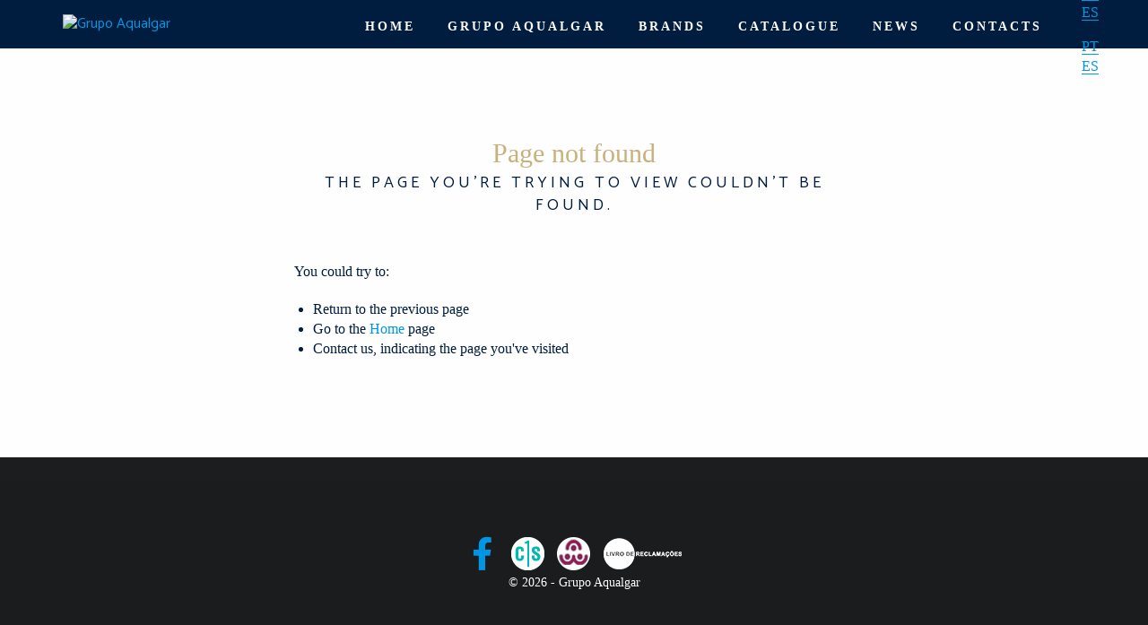

--- FILE ---
content_type: text/html; charset=utf-8
request_url: https://grupoaqualgar.pt/en/news/228/automatic_level_regulator_with_safety_cover.html
body_size: 15695
content:
<!DOCTYPE html>
<html class="" lang="en">
	<head>
		<meta name="viewport" content="width=device-width, initial-scale=1.0" />

<link href="/files/css/font-awesome.css,font-awesome_v4-shims.css,flexslider.css,alerts.css,icons_footer.css,leaflet/leaflet.css,leaflet/leaflet-gesture-handling.min.css,isotope/isotope.css,0004/00-fix-body.css,0004/01-bootstrap.min.css,0004/02-fakeLoader.css,0004/03-owl-carousel.min.css,0004/04-style.css,0004/05-global.css,0004/06-plugin-fix.css,0004/07-1-home.css,0004/07-2-about.css,0004/07-3-team.css,0004/07-4-portfolio.css,0004/07-5-news.css,0004/07-6-contact.css,0004/07-x-footer.css,0004/07-x-header.css,0004/07-x-reviews.css,0004/08-lightbox.css,0004/09-full_page.css,0004/10-fix.css,0004/menu/original.css" rel="stylesheet" type="text/css">
<link href="https://fonts.googleapis.com/css?family=Catamaran:400,500,600,700,800%7CGrand+Hotel" rel="stylesheet">
<link href="/js/lightbox/themes/classic/jquery.lightbox.css" rel="stylesheet" type="text/css">
<link href="/js/validationEngine/validationEngine.jquery.css" rel="stylesheet" type="text/css">
<link href="/css/sizes.css.php?t=1604390986" rel="stylesheet" type="text/css">

<!--[if IE 9]>
	<link href="/files/css/0004/ie9.css" rel="stylesheet">
<![endif]-->
<!--[if lt IE 9]>
	<script src="https://oss.maxcdn.com/html5shiv/3.7.2/html5shiv.min.js"></script>
	<script src="https://oss.maxcdn.com/respond/1.4.2/respond.min.js"></script>
<![endif]-->

<link href="//code.jquery.com/ui/1.11.2/themes/smoothness/jquery-ui.css" rel="stylesheet" type="text/css">


<script type="text/javascript" src="/files/js/0004/before/01-jquery-2.2.4.min.js,0004/before/03-jquery-ui.min.js,0004/before/04-jquery-migrate-1.2.1-custom.js,0004/before/05-jquery.easing.1.3.js,bootstrap.min.js,css_browser_selector.js,bootstrap-hide-menu.js,alerts.js,youtube.js,equalheight.js,lightbox/jquery.lightbox.min.js,validationEngine/jquery.validationEngine.js,validationEngine/jquery.validationEngine-en.js,jquery.shuffle.modernizr.js,hash-open.js,leaflet/leaflet.js,leaflet/leaflet-gesture-handling.min.js,isotope/isotope.pkgd.min.js,0004/01-bootstrap.min.js,0004/02-headhesive.min.js,0004/03-matchHeight.min.js,0004/04-modernizr.custom.js,0004/05-waypoints.min.js,0004/06-counterup.js,0004/07-scrollme.min.js,0004/08-fakeLoader.min.js,0004/09-owl.carousel.js,0004/10-owl.autoplay.js,0004/11-autopause-carousel.js,0004/12-owl.navigation.js,0004/custom.js,0004/scrollspy.js"></script>


<meta charset="utf-8">
<meta http-equiv="Content-Type" content="text/html; charset=utf-8">

<title>Grupo Aqualgar</title>
<meta name="description" content="Grupo Aqualgar">
<meta name="keywords" content="Pool, Water, Water treatment, Disinfection, Heat, heating, pool pump, water pump, filter, sand, salt, glass, chlorinator, saline, electrolyte, pH, chlorine, liquid chlorine, UV, Ultra violet, control, dosing, impulse, probe, BNC, RX, redox, chlorine, tablets, T-200, multifunction, heat pump, pool grates, focus, led, lighting, niche, flocculants, Disinfex, SPCPro, CTX, SPC Pro, maytronics, Gems, fitvalf, saci, gpool, cover, winder, disinfectant; disinfection">


<meta property="og:url" content="https://grupoaqualgar.pt/en"/>
<meta property="og:type" content="website"/>
<meta property="og:title" content="Grupo Aqualgar"/>
<meta property="og:description" content="Grupo Aqualgar"/>
	<meta property="og:image" content="https://grupoaqualgar.pt/images/slideshow/Lo_mejor_que_Portugal_tiene_para_tu_piscina._1737998957.8425_full.jpg"/>
	<meta property="og:image" content="https://grupoaqualgar.pt/images/slideshow/1738013719.1909_full.jpg"/>
	<meta property="og:image" content="https://grupoaqualgar.pt/images/slideshow/Soluciones_para_clientes_privados_1738056003.6205_full.jpg"/>
	<meta property="og:image" content="https://grupoaqualgar.pt/images/slideshow/1738000633.3366_full.jpg"/>
	<meta property="og:image" content="https://grupoaqualgar.pt/images/slideshow/1737998705.1669_full.jpg"/>
	<meta property="og:image" content="https://grupoaqualgar.pt/images/slideshow/1738001231.4315_full.jpg"/>
	<meta property="og:image" content="https://grupoaqualgar.pt/images/slideshow/1737998758.8512_full.jpg"/>


<meta name="geo.position" content="37.2556628;-8.2600798" />
<meta name="ICBM" content="37.2556628, -8.2600798" />

<script>
	this.top.location.host !== this.location.host && (this.top.location = this.location.href = "//www.worldwidedesign.org");
</script>

<link rel="shortcut icon" href="/images/favicon.ico" type="image/x-icon">
<link rel="canonical" href="https://grupoaqualgar.pt/en">



<script>/*!
 * Isotope PACKAGED v3.0.6
 *
 * Licensed GPLv3 for open source use
 * or Isotope Commercial License for commercial use
 *
 * https://isotope.metafizzy.co
 * Copyright 2010-2018 Metafizzy
 */

!function(t,e){"function"==typeof define&&define.amd?define("jquery-bridget/jquery-bridget",["jquery"],function(i){return e(t,i)}):"object"==typeof module&&module.exports?module.exports=e(t,require("jquery")):t.jQueryBridget=e(t,t.jQuery)}(window,function(t,e){"use strict";function i(i,s,a){function u(t,e,o){var n,s="$()."+i+'("'+e+'")';return t.each(function(t,u){var h=a.data(u,i);if(!h)return void r(i+" not initialized. Cannot call methods, i.e. "+s);var d=h[e];if(!d||"_"==e.charAt(0))return void r(s+" is not a valid method");var l=d.apply(h,o);n=void 0===n?l:n}),void 0!==n?n:t}function h(t,e){t.each(function(t,o){var n=a.data(o,i);n?(n.option(e),n._init()):(n=new s(o,e),a.data(o,i,n))})}a=a||e||t.jQuery,a&&(s.prototype.option||(s.prototype.option=function(t){a.isPlainObject(t)&&(this.options=a.extend(!0,this.options,t))}),a.fn[i]=function(t){if("string"==typeof t){var e=n.call(arguments,1);return u(this,t,e)}return h(this,t),this},o(a))}function o(t){!t||t&&t.bridget||(t.bridget=i)}var n=Array.prototype.slice,s=t.console,r="undefined"==typeof s?function(){}:function(t){s.error(t)};return o(e||t.jQuery),i}),function(t,e){"function"==typeof define&&define.amd?define("ev-emitter/ev-emitter",e):"object"==typeof module&&module.exports?module.exports=e():t.EvEmitter=e()}("undefined"!=typeof window?window:this,function(){function t(){}var e=t.prototype;return e.on=function(t,e){if(t&&e){var i=this._events=this._events||{},o=i[t]=i[t]||[];return o.indexOf(e)==-1&&o.push(e),this}},e.once=function(t,e){if(t&&e){this.on(t,e);var i=this._onceEvents=this._onceEvents||{},o=i[t]=i[t]||{};return o[e]=!0,this}},e.off=function(t,e){var i=this._events&&this._events[t];if(i&&i.length){var o=i.indexOf(e);return o!=-1&&i.splice(o,1),this}},e.emitEvent=function(t,e){var i=this._events&&this._events[t];if(i&&i.length){i=i.slice(0),e=e||[];for(var o=this._onceEvents&&this._onceEvents[t],n=0;n<i.length;n++){var s=i[n],r=o&&o[s];r&&(this.off(t,s),delete o[s]),s.apply(this,e)}return this}},e.allOff=function(){delete this._events,delete this._onceEvents},t}),function(t,e){"function"==typeof define&&define.amd?define("get-size/get-size",e):"object"==typeof module&&module.exports?module.exports=e():t.getSize=e()}(window,function(){"use strict";function t(t){var e=parseFloat(t),i=t.indexOf("%")==-1&&!isNaN(e);return i&&e}function e(){}function i(){for(var t={width:0,height:0,innerWidth:0,innerHeight:0,outerWidth:0,outerHeight:0},e=0;e<h;e++){var i=u[e];t[i]=0}return t}function o(t){var e=getComputedStyle(t);return e||a("Style returned "+e+". Are you running this code in a hidden iframe on Firefox? See https://bit.ly/getsizebug1"),e}function n(){if(!d){d=!0;var e=document.createElement("div");e.style.width="200px",e.style.padding="1px 2px 3px 4px",e.style.borderStyle="solid",e.style.borderWidth="1px 2px 3px 4px",e.style.boxSizing="border-box";var i=document.body||document.documentElement;i.appendChild(e);var n=o(e);r=200==Math.round(t(n.width)),s.isBoxSizeOuter=r,i.removeChild(e)}}function s(e){if(n(),"string"==typeof e&&(e=document.querySelector(e)),e&&"object"==typeof e&&e.nodeType){var s=o(e);if("none"==s.display)return i();var a={};a.width=e.offsetWidth,a.height=e.offsetHeight;for(var d=a.isBorderBox="border-box"==s.boxSizing,l=0;l<h;l++){var f=u[l],c=s[f],m=parseFloat(c);a[f]=isNaN(m)?0:m}var p=a.paddingLeft+a.paddingRight,y=a.paddingTop+a.paddingBottom,g=a.marginLeft+a.marginRight,v=a.marginTop+a.marginBottom,_=a.borderLeftWidth+a.borderRightWidth,z=a.borderTopWidth+a.borderBottomWidth,I=d&&r,x=t(s.width);x!==!1&&(a.width=x+(I?0:p+_));var S=t(s.height);return S!==!1&&(a.height=S+(I?0:y+z)),a.innerWidth=a.width-(p+_),a.innerHeight=a.height-(y+z),a.outerWidth=a.width+g,a.outerHeight=a.height+v,a}}var r,a="undefined"==typeof console?e:function(t){console.error(t)},u=["paddingLeft","paddingRight","paddingTop","paddingBottom","marginLeft","marginRight","marginTop","marginBottom","borderLeftWidth","borderRightWidth","borderTopWidth","borderBottomWidth"],h=u.length,d=!1;return s}),function(t,e){"use strict";"function"==typeof define&&define.amd?define("desandro-matches-selector/matches-selector",e):"object"==typeof module&&module.exports?module.exports=e():t.matchesSelector=e()}(window,function(){"use strict";var t=function(){var t=window.Element.prototype;if(t.matches)return"matches";if(t.matchesSelector)return"matchesSelector";for(var e=["webkit","moz","ms","o"],i=0;i<e.length;i++){var o=e[i],n=o+"MatchesSelector";if(t[n])return n}}();return function(e,i){return e[t](i)}}),function(t,e){"function"==typeof define&&define.amd?define("fizzy-ui-utils/utils",["desandro-matches-selector/matches-selector"],function(i){return e(t,i)}):"object"==typeof module&&module.exports?module.exports=e(t,require("desandro-matches-selector")):t.fizzyUIUtils=e(t,t.matchesSelector)}(window,function(t,e){var i={};i.extend=function(t,e){for(var i in e)t[i]=e[i];return t},i.modulo=function(t,e){return(t%e+e)%e};var o=Array.prototype.slice;i.makeArray=function(t){if(Array.isArray(t))return t;if(null===t||void 0===t)return[];var e="object"==typeof t&&"number"==typeof t.length;return e?o.call(t):[t]},i.removeFrom=function(t,e){var i=t.indexOf(e);i!=-1&&t.splice(i,1)},i.getParent=function(t,i){for(;t.parentNode&&t!=document.body;)if(t=t.parentNode,e(t,i))return t},i.getQueryElement=function(t){return"string"==typeof t?document.querySelector(t):t},i.handleEvent=function(t){var e="on"+t.type;this[e]&&this[e](t)},i.filterFindElements=function(t,o){t=i.makeArray(t);var n=[];return t.forEach(function(t){if(t instanceof HTMLElement){if(!o)return void n.push(t);e(t,o)&&n.push(t);for(var i=t.querySelectorAll(o),s=0;s<i.length;s++)n.push(i[s])}}),n},i.debounceMethod=function(t,e,i){i=i||100;var o=t.prototype[e],n=e+"Timeout";t.prototype[e]=function(){var t=this[n];clearTimeout(t);var e=arguments,s=this;this[n]=setTimeout(function(){o.apply(s,e),delete s[n]},i)}},i.docReady=function(t){var e=document.readyState;"complete"==e||"interactive"==e?setTimeout(t):document.addEventListener("DOMContentLoaded",t)},i.toDashed=function(t){return t.replace(/(.)([A-Z])/g,function(t,e,i){return e+"-"+i}).toLowerCase()};var n=t.console;return i.htmlInit=function(e,o){i.docReady(function(){var s=i.toDashed(o),r="data-"+s,a=document.querySelectorAll("["+r+"]"),u=document.querySelectorAll(".js-"+s),h=i.makeArray(a).concat(i.makeArray(u)),d=r+"-options",l=t.jQuery;h.forEach(function(t){var i,s=t.getAttribute(r)||t.getAttribute(d);try{i=s&&JSON.parse(s)}catch(a){return void(n&&n.error("Error parsing "+r+" on "+t.className+": "+a))}var u=new e(t,i);l&&l.data(t,o,u)})})},i}),function(t,e){"function"==typeof define&&define.amd?define("outlayer/item",["ev-emitter/ev-emitter","get-size/get-size"],e):"object"==typeof module&&module.exports?module.exports=e(require("ev-emitter"),require("get-size")):(t.Outlayer={},t.Outlayer.Item=e(t.EvEmitter,t.getSize))}(window,function(t,e){"use strict";function i(t){for(var e in t)return!1;return e=null,!0}function o(t,e){t&&(this.element=t,this.layout=e,this.position={x:0,y:0},this._create())}function n(t){return t.replace(/([A-Z])/g,function(t){return"-"+t.toLowerCase()})}var s=document.documentElement.style,r="string"==typeof s.transition?"transition":"WebkitTransition",a="string"==typeof s.transform?"transform":"WebkitTransform",u={WebkitTransition:"webkitTransitionEnd",transition:"transitionend"}[r],h={transform:a,transition:r,transitionDuration:r+"Duration",transitionProperty:r+"Property",transitionDelay:r+"Delay"},d=o.prototype=Object.create(t.prototype);d.constructor=o,d._create=function(){this._transn={ingProperties:{},clean:{},onEnd:{}},this.css({position:"absolute"})},d.handleEvent=function(t){var e="on"+t.type;this[e]&&this[e](t)},d.getSize=function(){this.size=e(this.element)},d.css=function(t){var e=this.element.style;for(var i in t){var o=h[i]||i;e[o]=t[i]}},d.getPosition=function(){var t=getComputedStyle(this.element),e=this.layout._getOption("originLeft"),i=this.layout._getOption("originTop"),o=t[e?"left":"right"],n=t[i?"top":"bottom"],s=parseFloat(o),r=parseFloat(n),a=this.layout.size;o.indexOf("%")!=-1&&(s=s/100*a.width),n.indexOf("%")!=-1&&(r=r/100*a.height),s=isNaN(s)?0:s,r=isNaN(r)?0:r,s-=e?a.paddingLeft:a.paddingRight,r-=i?a.paddingTop:a.paddingBottom,this.position.x=s,this.position.y=r},d.layoutPosition=function(){var t=this.layout.size,e={},i=this.layout._getOption("originLeft"),o=this.layout._getOption("originTop"),n=i?"paddingLeft":"paddingRight",s=i?"left":"right",r=i?"right":"left",a=this.position.x+t[n];e[s]=this.getXValue(a),e[r]="";var u=o?"paddingTop":"paddingBottom",h=o?"top":"bottom",d=o?"bottom":"top",l=this.position.y+t[u];e[h]=this.getYValue(l),e[d]="",this.css(e),this.emitEvent("layout",[this])},d.getXValue=function(t){var e=this.layout._getOption("horizontal");return this.layout.options.percentPosition&&!e?t/this.layout.size.width*100+"%":t+"px"},d.getYValue=function(t){var e=this.layout._getOption("horizontal");return this.layout.options.percentPosition&&e?t/this.layout.size.height*100+"%":t+"px"},d._transitionTo=function(t,e){this.getPosition();var i=this.position.x,o=this.position.y,n=t==this.position.x&&e==this.position.y;if(this.setPosition(t,e),n&&!this.isTransitioning)return void this.layoutPosition();var s=t-i,r=e-o,a={};a.transform=this.getTranslate(s,r),this.transition({to:a,onTransitionEnd:{transform:this.layoutPosition},isCleaning:!0})},d.getTranslate=function(t,e){var i=this.layout._getOption("originLeft"),o=this.layout._getOption("originTop");return t=i?t:-t,e=o?e:-e,"translate3d("+t+"px, "+e+"px, 0)"},d.goTo=function(t,e){this.setPosition(t,e),this.layoutPosition()},d.moveTo=d._transitionTo,d.setPosition=function(t,e){this.position.x=parseFloat(t),this.position.y=parseFloat(e)},d._nonTransition=function(t){this.css(t.to),t.isCleaning&&this._removeStyles(t.to);for(var e in t.onTransitionEnd)t.onTransitionEnd[e].call(this)},d.transition=function(t){if(!parseFloat(this.layout.options.transitionDuration))return void this._nonTransition(t);var e=this._transn;for(var i in t.onTransitionEnd)e.onEnd[i]=t.onTransitionEnd[i];for(i in t.to)e.ingProperties[i]=!0,t.isCleaning&&(e.clean[i]=!0);if(t.from){this.css(t.from);var o=this.element.offsetHeight;o=null}this.enableTransition(t.to),this.css(t.to),this.isTransitioning=!0};var l="opacity,"+n(a);d.enableTransition=function(){if(!this.isTransitioning){var t=this.layout.options.transitionDuration;t="number"==typeof t?t+"ms":t,this.css({transitionProperty:l,transitionDuration:t,transitionDelay:this.staggerDelay||0}),this.element.addEventListener(u,this,!1)}},d.onwebkitTransitionEnd=function(t){this.ontransitionend(t)},d.onotransitionend=function(t){this.ontransitionend(t)};var f={"-webkit-transform":"transform"};d.ontransitionend=function(t){if(t.target===this.element){var e=this._transn,o=f[t.propertyName]||t.propertyName;if(delete e.ingProperties[o],i(e.ingProperties)&&this.disableTransition(),o in e.clean&&(this.element.style[t.propertyName]="",delete e.clean[o]),o in e.onEnd){var n=e.onEnd[o];n.call(this),delete e.onEnd[o]}this.emitEvent("transitionEnd",[this])}},d.disableTransition=function(){this.removeTransitionStyles(),this.element.removeEventListener(u,this,!1),this.isTransitioning=!1},d._removeStyles=function(t){var e={};for(var i in t)e[i]="";this.css(e)};var c={transitionProperty:"",transitionDuration:"",transitionDelay:""};return d.removeTransitionStyles=function(){this.css(c)},d.stagger=function(t){t=isNaN(t)?0:t,this.staggerDelay=t+"ms"},d.removeElem=function(){this.element.parentNode.removeChild(this.element),this.css({display:""}),this.emitEvent("remove",[this])},d.remove=function(){return r&&parseFloat(this.layout.options.transitionDuration)?(this.once("transitionEnd",function(){this.removeElem()}),void this.hide()):void this.removeElem()},d.reveal=function(){delete this.isHidden,this.css({display:""});var t=this.layout.options,e={},i=this.getHideRevealTransitionEndProperty("visibleStyle");e[i]=this.onRevealTransitionEnd,this.transition({from:t.hiddenStyle,to:t.visibleStyle,isCleaning:!0,onTransitionEnd:e})},d.onRevealTransitionEnd=function(){this.isHidden||this.emitEvent("reveal")},d.getHideRevealTransitionEndProperty=function(t){var e=this.layout.options[t];if(e.opacity)return"opacity";for(var i in e)return i},d.hide=function(){this.isHidden=!0,this.css({display:""});var t=this.layout.options,e={},i=this.getHideRevealTransitionEndProperty("hiddenStyle");e[i]=this.onHideTransitionEnd,this.transition({from:t.visibleStyle,to:t.hiddenStyle,isCleaning:!0,onTransitionEnd:e})},d.onHideTransitionEnd=function(){this.isHidden&&(this.css({display:"none"}),this.emitEvent("hide"))},d.destroy=function(){this.css({position:"",left:"",right:"",top:"",bottom:"",transition:"",transform:""})},o}),function(t,e){"use strict";"function"==typeof define&&define.amd?define("outlayer/outlayer",["ev-emitter/ev-emitter","get-size/get-size","fizzy-ui-utils/utils","./item"],function(i,o,n,s){return e(t,i,o,n,s)}):"object"==typeof module&&module.exports?module.exports=e(t,require("ev-emitter"),require("get-size"),require("fizzy-ui-utils"),require("./item")):t.Outlayer=e(t,t.EvEmitter,t.getSize,t.fizzyUIUtils,t.Outlayer.Item)}(window,function(t,e,i,o,n){"use strict";function s(t,e){var i=o.getQueryElement(t);if(!i)return void(u&&u.error("Bad element for "+this.constructor.namespace+": "+(i||t)));this.element=i,h&&(this.$element=h(this.element)),this.options=o.extend({},this.constructor.defaults),this.option(e);var n=++l;this.element.outlayerGUID=n,f[n]=this,this._create();var s=this._getOption("initLayout");s&&this.layout()}function r(t){function e(){t.apply(this,arguments)}return e.prototype=Object.create(t.prototype),e.prototype.constructor=e,e}function a(t){if("number"==typeof t)return t;var e=t.match(/(^\d*\.?\d*)(\w*)/),i=e&&e[1],o=e&&e[2];if(!i.length)return 0;i=parseFloat(i);var n=m[o]||1;return i*n}var u=t.console,h=t.jQuery,d=function(){},l=0,f={};s.namespace="outlayer",s.Item=n,s.defaults={containerStyle:{position:"relative"},initLayout:!0,originLeft:!0,originTop:!0,resize:!0,resizeContainer:!0,transitionDuration:"0.4s",hiddenStyle:{opacity:0,transform:"scale(0.001)"},visibleStyle:{opacity:1,transform:"scale(1)"}};var c=s.prototype;o.extend(c,e.prototype),c.option=function(t){o.extend(this.options,t)},c._getOption=function(t){var e=this.constructor.compatOptions[t];return e&&void 0!==this.options[e]?this.options[e]:this.options[t]},s.compatOptions={initLayout:"isInitLayout",horizontal:"isHorizontal",layoutInstant:"isLayoutInstant",originLeft:"isOriginLeft",originTop:"isOriginTop",resize:"isResizeBound",resizeContainer:"isResizingContainer"},c._create=function(){this.reloadItems(),this.stamps=[],this.stamp(this.options.stamp),o.extend(this.element.style,this.options.containerStyle);var t=this._getOption("resize");t&&this.bindResize()},c.reloadItems=function(){this.items=this._itemize(this.element.children)},c._itemize=function(t){for(var e=this._filterFindItemElements(t),i=this.constructor.Item,o=[],n=0;n<e.length;n++){var s=e[n],r=new i(s,this);o.push(r)}return o},c._filterFindItemElements=function(t){return o.filterFindElements(t,this.options.itemSelector)},c.getItemElements=function(){return this.items.map(function(t){return t.element})},c.layout=function(){this._resetLayout(),this._manageStamps();var t=this._getOption("layoutInstant"),e=void 0!==t?t:!this._isLayoutInited;this.layoutItems(this.items,e),this._isLayoutInited=!0},c._init=c.layout,c._resetLayout=function(){this.getSize()},c.getSize=function(){this.size=i(this.element)},c._getMeasurement=function(t,e){var o,n=this.options[t];n?("string"==typeof n?o=this.element.querySelector(n):n instanceof HTMLElement&&(o=n),this[t]=o?i(o)[e]:n):this[t]=0},c.layoutItems=function(t,e){t=this._getItemsForLayout(t),this._layoutItems(t,e),this._postLayout()},c._getItemsForLayout=function(t){return t.filter(function(t){return!t.isIgnored})},c._layoutItems=function(t,e){if(this._emitCompleteOnItems("layout",t),t&&t.length){var i=[];t.forEach(function(t){var o=this._getItemLayoutPosition(t);o.item=t,o.isInstant=e||t.isLayoutInstant,i.push(o)},this),this._processLayoutQueue(i)}},c._getItemLayoutPosition=function(){return{x:0,y:0}},c._processLayoutQueue=function(t){this.updateStagger(),t.forEach(function(t,e){this._positionItem(t.item,t.x,t.y,t.isInstant,e)},this)},c.updateStagger=function(){var t=this.options.stagger;return null===t||void 0===t?void(this.stagger=0):(this.stagger=a(t),this.stagger)},c._positionItem=function(t,e,i,o,n){o?t.goTo(e,i):(t.stagger(n*this.stagger),t.moveTo(e,i))},c._postLayout=function(){this.resizeContainer()},c.resizeContainer=function(){var t=this._getOption("resizeContainer");if(t){var e=this._getContainerSize();e&&(this._setContainerMeasure(e.width,!0),this._setContainerMeasure(e.height,!1))}},c._getContainerSize=d,c._setContainerMeasure=function(t,e){if(void 0!==t){var i=this.size;i.isBorderBox&&(t+=e?i.paddingLeft+i.paddingRight+i.borderLeftWidth+i.borderRightWidth:i.paddingBottom+i.paddingTop+i.borderTopWidth+i.borderBottomWidth),t=Math.max(t,0),this.element.style[e?"width":"height"]=t+"px"}},c._emitCompleteOnItems=function(t,e){function i(){n.dispatchEvent(t+"Complete",null,[e])}function o(){r++,r==s&&i()}var n=this,s=e.length;if(!e||!s)return void i();var r=0;e.forEach(function(e){e.once(t,o)})},c.dispatchEvent=function(t,e,i){var o=e?[e].concat(i):i;if(this.emitEvent(t,o),h)if(this.$element=this.$element||h(this.element),e){var n=h.Event(e);n.type=t,this.$element.trigger(n,i)}else this.$element.trigger(t,i)},c.ignore=function(t){var e=this.getItem(t);e&&(e.isIgnored=!0)},c.unignore=function(t){var e=this.getItem(t);e&&delete e.isIgnored},c.stamp=function(t){t=this._find(t),t&&(this.stamps=this.stamps.concat(t),t.forEach(this.ignore,this))},c.unstamp=function(t){t=this._find(t),t&&t.forEach(function(t){o.removeFrom(this.stamps,t),this.unignore(t)},this)},c._find=function(t){if(t)return"string"==typeof t&&(t=this.element.querySelectorAll(t)),t=o.makeArray(t)},c._manageStamps=function(){this.stamps&&this.stamps.length&&(this._getBoundingRect(),this.stamps.forEach(this._manageStamp,this))},c._getBoundingRect=function(){var t=this.element.getBoundingClientRect(),e=this.size;this._boundingRect={left:t.left+e.paddingLeft+e.borderLeftWidth,top:t.top+e.paddingTop+e.borderTopWidth,right:t.right-(e.paddingRight+e.borderRightWidth),bottom:t.bottom-(e.paddingBottom+e.borderBottomWidth)}},c._manageStamp=d,c._getElementOffset=function(t){var e=t.getBoundingClientRect(),o=this._boundingRect,n=i(t),s={left:e.left-o.left-n.marginLeft,top:e.top-o.top-n.marginTop,right:o.right-e.right-n.marginRight,bottom:o.bottom-e.bottom-n.marginBottom};return s},c.handleEvent=o.handleEvent,c.bindResize=function(){t.addEventListener("resize",this),this.isResizeBound=!0},c.unbindResize=function(){t.removeEventListener("resize",this),this.isResizeBound=!1},c.onresize=function(){this.resize()},o.debounceMethod(s,"onresize",100),c.resize=function(){this.isResizeBound&&this.needsResizeLayout()&&this.layout()},c.needsResizeLayout=function(){var t=i(this.element),e=this.size&&t;return e&&t.innerWidth!==this.size.innerWidth},c.addItems=function(t){var e=this._itemize(t);return e.length&&(this.items=this.items.concat(e)),e},c.appended=function(t){var e=this.addItems(t);e.length&&(this.layoutItems(e,!0),this.reveal(e))},c.prepended=function(t){var e=this._itemize(t);if(e.length){var i=this.items.slice(0);this.items=e.concat(i),this._resetLayout(),this._manageStamps(),this.layoutItems(e,!0),this.reveal(e),this.layoutItems(i)}},c.reveal=function(t){if(this._emitCompleteOnItems("reveal",t),t&&t.length){var e=this.updateStagger();t.forEach(function(t,i){t.stagger(i*e),t.reveal()})}},c.hide=function(t){if(this._emitCompleteOnItems("hide",t),t&&t.length){var e=this.updateStagger();t.forEach(function(t,i){t.stagger(i*e),t.hide()})}},c.revealItemElements=function(t){var e=this.getItems(t);this.reveal(e)},c.hideItemElements=function(t){var e=this.getItems(t);this.hide(e)},c.getItem=function(t){for(var e=0;e<this.items.length;e++){var i=this.items[e];if(i.element==t)return i}},c.getItems=function(t){t=o.makeArray(t);var e=[];return t.forEach(function(t){var i=this.getItem(t);i&&e.push(i)},this),e},c.remove=function(t){var e=this.getItems(t);this._emitCompleteOnItems("remove",e),e&&e.length&&e.forEach(function(t){t.remove(),o.removeFrom(this.items,t)},this)},c.destroy=function(){var t=this.element.style;t.height="",t.position="",t.width="",this.items.forEach(function(t){t.destroy()}),this.unbindResize();var e=this.element.outlayerGUID;delete f[e],delete this.element.outlayerGUID,h&&h.removeData(this.element,this.constructor.namespace)},s.data=function(t){t=o.getQueryElement(t);var e=t&&t.outlayerGUID;return e&&f[e]},s.create=function(t,e){var i=r(s);return i.defaults=o.extend({},s.defaults),o.extend(i.defaults,e),i.compatOptions=o.extend({},s.compatOptions),i.namespace=t,i.data=s.data,i.Item=r(n),o.htmlInit(i,t),h&&h.bridget&&h.bridget(t,i),i};var m={ms:1,s:1e3};return s.Item=n,s}),function(t,e){"function"==typeof define&&define.amd?define("isotope-layout/js/item",["outlayer/outlayer"],e):"object"==typeof module&&module.exports?module.exports=e(require("outlayer")):(t.Isotope=t.Isotope||{},t.Isotope.Item=e(t.Outlayer))}(window,function(t){"use strict";function e(){t.Item.apply(this,arguments)}var i=e.prototype=Object.create(t.Item.prototype),o=i._create;i._create=function(){this.id=this.layout.itemGUID++,o.call(this),this.sortData={}},i.updateSortData=function(){if(!this.isIgnored){this.sortData.id=this.id,this.sortData["original-order"]=this.id,this.sortData.random=Math.random();var t=this.layout.options.getSortData,e=this.layout._sorters;for(var i in t){var o=e[i];this.sortData[i]=o(this.element,this)}}};var n=i.destroy;return i.destroy=function(){n.apply(this,arguments),this.css({display:""})},e}),function(t,e){"function"==typeof define&&define.amd?define("isotope-layout/js/layout-mode",["get-size/get-size","outlayer/outlayer"],e):"object"==typeof module&&module.exports?module.exports=e(require("get-size"),require("outlayer")):(t.Isotope=t.Isotope||{},t.Isotope.LayoutMode=e(t.getSize,t.Outlayer))}(window,function(t,e){"use strict";function i(t){this.isotope=t,t&&(this.options=t.options[this.namespace],this.element=t.element,this.items=t.filteredItems,this.size=t.size)}var o=i.prototype,n=["_resetLayout","_getItemLayoutPosition","_manageStamp","_getContainerSize","_getElementOffset","needsResizeLayout","_getOption"];return n.forEach(function(t){o[t]=function(){return e.prototype[t].apply(this.isotope,arguments)}}),o.needsVerticalResizeLayout=function(){var e=t(this.isotope.element),i=this.isotope.size&&e;return i&&e.innerHeight!=this.isotope.size.innerHeight},o._getMeasurement=function(){this.isotope._getMeasurement.apply(this,arguments)},o.getColumnWidth=function(){this.getSegmentSize("column","Width")},o.getRowHeight=function(){this.getSegmentSize("row","Height")},o.getSegmentSize=function(t,e){var i=t+e,o="outer"+e;if(this._getMeasurement(i,o),!this[i]){var n=this.getFirstItemSize();this[i]=n&&n[o]||this.isotope.size["inner"+e]}},o.getFirstItemSize=function(){var e=this.isotope.filteredItems[0];return e&&e.element&&t(e.element)},o.layout=function(){this.isotope.layout.apply(this.isotope,arguments)},o.getSize=function(){this.isotope.getSize(),this.size=this.isotope.size},i.modes={},i.create=function(t,e){function n(){i.apply(this,arguments)}return n.prototype=Object.create(o),n.prototype.constructor=n,e&&(n.options=e),n.prototype.namespace=t,i.modes[t]=n,n},i}),function(t,e){"function"==typeof define&&define.amd?define("masonry-layout/masonry",["outlayer/outlayer","get-size/get-size"],e):"object"==typeof module&&module.exports?module.exports=e(require("outlayer"),require("get-size")):t.Masonry=e(t.Outlayer,t.getSize)}(window,function(t,e){var i=t.create("masonry");i.compatOptions.fitWidth="isFitWidth";var o=i.prototype;return o._resetLayout=function(){this.getSize(),this._getMeasurement("columnWidth","outerWidth"),this._getMeasurement("gutter","outerWidth"),this.measureColumns(),this.colYs=[];for(var t=0;t<this.cols;t++)this.colYs.push(0);this.maxY=0,this.horizontalColIndex=0},o.measureColumns=function(){if(this.getContainerWidth(),!this.columnWidth){var t=this.items[0],i=t&&t.element;this.columnWidth=i&&e(i).outerWidth||this.containerWidth}var o=this.columnWidth+=this.gutter,n=this.containerWidth+this.gutter,s=n/o,r=o-n%o,a=r&&r<1?"round":"floor";s=Math[a](s),this.cols=Math.max(s,1)},o.getContainerWidth=function(){var t=this._getOption("fitWidth"),i=t?this.element.parentNode:this.element,o=e(i);this.containerWidth=o&&o.innerWidth},o._getItemLayoutPosition=function(t){t.getSize();var e=t.size.outerWidth%this.columnWidth,i=e&&e<1?"round":"ceil",o=Math[i](t.size.outerWidth/this.columnWidth);o=Math.min(o,this.cols);for(var n=this.options.horizontalOrder?"_getHorizontalColPosition":"_getTopColPosition",s=this[n](o,t),r={x:this.columnWidth*s.col,y:s.y},a=s.y+t.size.outerHeight,u=o+s.col,h=s.col;h<u;h++)this.colYs[h]=a;return r},o._getTopColPosition=function(t){var e=this._getTopColGroup(t),i=Math.min.apply(Math,e);return{col:e.indexOf(i),y:i}},o._getTopColGroup=function(t){if(t<2)return this.colYs;for(var e=[],i=this.cols+1-t,o=0;o<i;o++)e[o]=this._getColGroupY(o,t);return e},o._getColGroupY=function(t,e){if(e<2)return this.colYs[t];var i=this.colYs.slice(t,t+e);return Math.max.apply(Math,i)},o._getHorizontalColPosition=function(t,e){var i=this.horizontalColIndex%this.cols,o=t>1&&i+t>this.cols;i=o?0:i;var n=e.size.outerWidth&&e.size.outerHeight;return this.horizontalColIndex=n?i+t:this.horizontalColIndex,{col:i,y:this._getColGroupY(i,t)}},o._manageStamp=function(t){var i=e(t),o=this._getElementOffset(t),n=this._getOption("originLeft"),s=n?o.left:o.right,r=s+i.outerWidth,a=Math.floor(s/this.columnWidth);a=Math.max(0,a);var u=Math.floor(r/this.columnWidth);u-=r%this.columnWidth?0:1,u=Math.min(this.cols-1,u);for(var h=this._getOption("originTop"),d=(h?o.top:o.bottom)+i.outerHeight,l=a;l<=u;l++)this.colYs[l]=Math.max(d,this.colYs[l])},o._getContainerSize=function(){this.maxY=Math.max.apply(Math,this.colYs);var t={height:this.maxY};return this._getOption("fitWidth")&&(t.width=this._getContainerFitWidth()),t},o._getContainerFitWidth=function(){for(var t=0,e=this.cols;--e&&0===this.colYs[e];)t++;return(this.cols-t)*this.columnWidth-this.gutter},o.needsResizeLayout=function(){var t=this.containerWidth;return this.getContainerWidth(),t!=this.containerWidth},i}),function(t,e){"function"==typeof define&&define.amd?define("isotope-layout/js/layout-modes/masonry",["../layout-mode","masonry-layout/masonry"],e):"object"==typeof module&&module.exports?module.exports=e(require("../layout-mode"),require("masonry-layout")):e(t.Isotope.LayoutMode,t.Masonry)}(window,function(t,e){"use strict";var i=t.create("masonry"),o=i.prototype,n={_getElementOffset:!0,layout:!0,_getMeasurement:!0};for(var s in e.prototype)n[s]||(o[s]=e.prototype[s]);var r=o.measureColumns;o.measureColumns=function(){this.items=this.isotope.filteredItems,r.call(this)};var a=o._getOption;return o._getOption=function(t){return"fitWidth"==t?void 0!==this.options.isFitWidth?this.options.isFitWidth:this.options.fitWidth:a.apply(this.isotope,arguments)},i}),function(t,e){"function"==typeof define&&define.amd?define("isotope-layout/js/layout-modes/fit-rows",["../layout-mode"],e):"object"==typeof exports?module.exports=e(require("../layout-mode")):e(t.Isotope.LayoutMode)}(window,function(t){"use strict";var e=t.create("fitRows"),i=e.prototype;return i._resetLayout=function(){this.x=0,this.y=0,this.maxY=0,this._getMeasurement("gutter","outerWidth")},i._getItemLayoutPosition=function(t){t.getSize();var e=t.size.outerWidth+this.gutter,i=this.isotope.size.innerWidth+this.gutter;0!==this.x&&e+this.x>i&&(this.x=0,this.y=this.maxY);var o={x:this.x,y:this.y};return this.maxY=Math.max(this.maxY,this.y+t.size.outerHeight),this.x+=e,o},i._getContainerSize=function(){return{height:this.maxY}},e}),function(t,e){"function"==typeof define&&define.amd?define("isotope-layout/js/layout-modes/vertical",["../layout-mode"],e):"object"==typeof module&&module.exports?module.exports=e(require("../layout-mode")):e(t.Isotope.LayoutMode)}(window,function(t){"use strict";var e=t.create("vertical",{horizontalAlignment:0}),i=e.prototype;return i._resetLayout=function(){this.y=0},i._getItemLayoutPosition=function(t){t.getSize();var e=(this.isotope.size.innerWidth-t.size.outerWidth)*this.options.horizontalAlignment,i=this.y;return this.y+=t.size.outerHeight,{x:e,y:i}},i._getContainerSize=function(){return{height:this.y}},e}),function(t,e){"function"==typeof define&&define.amd?define(["outlayer/outlayer","get-size/get-size","desandro-matches-selector/matches-selector","fizzy-ui-utils/utils","isotope-layout/js/item","isotope-layout/js/layout-mode","isotope-layout/js/layout-modes/masonry","isotope-layout/js/layout-modes/fit-rows","isotope-layout/js/layout-modes/vertical"],function(i,o,n,s,r,a){return e(t,i,o,n,s,r,a)}):"object"==typeof module&&module.exports?module.exports=e(t,require("outlayer"),require("get-size"),require("desandro-matches-selector"),require("fizzy-ui-utils"),require("isotope-layout/js/item"),require("isotope-layout/js/layout-mode"),require("isotope-layout/js/layout-modes/masonry"),require("isotope-layout/js/layout-modes/fit-rows"),require("isotope-layout/js/layout-modes/vertical")):t.Isotope=e(t,t.Outlayer,t.getSize,t.matchesSelector,t.fizzyUIUtils,t.Isotope.Item,t.Isotope.LayoutMode)}(window,function(t,e,i,o,n,s,r){function a(t,e){return function(i,o){for(var n=0;n<t.length;n++){var s=t[n],r=i.sortData[s],a=o.sortData[s];if(r>a||r<a){var u=void 0!==e[s]?e[s]:e,h=u?1:-1;return(r>a?1:-1)*h}}return 0}}var u=t.jQuery,h=String.prototype.trim?function(t){return t.trim()}:function(t){return t.replace(/^\s+|\s+$/g,"")},d=e.create("isotope",{layoutMode:"masonry",isJQueryFiltering:!0,sortAscending:!0});d.Item=s,d.LayoutMode=r;var l=d.prototype;l._create=function(){this.itemGUID=0,this._sorters={},this._getSorters(),e.prototype._create.call(this),this.modes={},this.filteredItems=this.items,this.sortHistory=["original-order"];for(var t in r.modes)this._initLayoutMode(t)},l.reloadItems=function(){this.itemGUID=0,e.prototype.reloadItems.call(this)},l._itemize=function(){for(var t=e.prototype._itemize.apply(this,arguments),i=0;i<t.length;i++){var o=t[i];o.id=this.itemGUID++}return this._updateItemsSortData(t),t},l._initLayoutMode=function(t){var e=r.modes[t],i=this.options[t]||{};this.options[t]=e.options?n.extend(e.options,i):i,this.modes[t]=new e(this)},l.layout=function(){return!this._isLayoutInited&&this._getOption("initLayout")?void this.arrange():void this._layout()},l._layout=function(){var t=this._getIsInstant();this._resetLayout(),this._manageStamps(),this.layoutItems(this.filteredItems,t),this._isLayoutInited=!0},l.arrange=function(t){this.option(t),this._getIsInstant();var e=this._filter(this.items);this.filteredItems=e.matches,this._bindArrangeComplete(),this._isInstant?this._noTransition(this._hideReveal,[e]):this._hideReveal(e),this._sort(),this._layout()},l._init=l.arrange,l._hideReveal=function(t){this.reveal(t.needReveal),this.hide(t.needHide)},l._getIsInstant=function(){var t=this._getOption("layoutInstant"),e=void 0!==t?t:!this._isLayoutInited;return this._isInstant=e,e},l._bindArrangeComplete=function(){function t(){e&&i&&o&&n.dispatchEvent("arrangeComplete",null,[n.filteredItems])}var e,i,o,n=this;this.once("layoutComplete",function(){e=!0,t()}),this.once("hideComplete",function(){i=!0,t()}),this.once("revealComplete",function(){o=!0,t()})},l._filter=function(t){var e=this.options.filter;e=e||"*";for(var i=[],o=[],n=[],s=this._getFilterTest(e),r=0;r<t.length;r++){var a=t[r];if(!a.isIgnored){var u=s(a);u&&i.push(a),u&&a.isHidden?o.push(a):u||a.isHidden||n.push(a)}}return{matches:i,needReveal:o,needHide:n}},l._getFilterTest=function(t){return u&&this.options.isJQueryFiltering?function(e){return u(e.element).is(t);
}:"function"==typeof t?function(e){return t(e.element)}:function(e){return o(e.element,t)}},l.updateSortData=function(t){var e;t?(t=n.makeArray(t),e=this.getItems(t)):e=this.items,this._getSorters(),this._updateItemsSortData(e)},l._getSorters=function(){var t=this.options.getSortData;for(var e in t){var i=t[e];this._sorters[e]=f(i)}},l._updateItemsSortData=function(t){for(var e=t&&t.length,i=0;e&&i<e;i++){var o=t[i];o.updateSortData()}};var f=function(){function t(t){if("string"!=typeof t)return t;var i=h(t).split(" "),o=i[0],n=o.match(/^\[(.+)\]$/),s=n&&n[1],r=e(s,o),a=d.sortDataParsers[i[1]];return t=a?function(t){return t&&a(r(t))}:function(t){return t&&r(t)}}function e(t,e){return t?function(e){return e.getAttribute(t)}:function(t){var i=t.querySelector(e);return i&&i.textContent}}return t}();d.sortDataParsers={parseInt:function(t){return parseInt(t,10)},parseFloat:function(t){return parseFloat(t)}},l._sort=function(){if(this.options.sortBy){var t=n.makeArray(this.options.sortBy);this._getIsSameSortBy(t)||(this.sortHistory=t.concat(this.sortHistory));var e=a(this.sortHistory,this.options.sortAscending);this.filteredItems.sort(e)}},l._getIsSameSortBy=function(t){for(var e=0;e<t.length;e++)if(t[e]!=this.sortHistory[e])return!1;return!0},l._mode=function(){var t=this.options.layoutMode,e=this.modes[t];if(!e)throw new Error("No layout mode: "+t);return e.options=this.options[t],e},l._resetLayout=function(){e.prototype._resetLayout.call(this),this._mode()._resetLayout()},l._getItemLayoutPosition=function(t){return this._mode()._getItemLayoutPosition(t)},l._manageStamp=function(t){this._mode()._manageStamp(t)},l._getContainerSize=function(){return this._mode()._getContainerSize()},l.needsResizeLayout=function(){return this._mode().needsResizeLayout()},l.appended=function(t){var e=this.addItems(t);if(e.length){var i=this._filterRevealAdded(e);this.filteredItems=this.filteredItems.concat(i)}},l.prepended=function(t){var e=this._itemize(t);if(e.length){this._resetLayout(),this._manageStamps();var i=this._filterRevealAdded(e);this.layoutItems(this.filteredItems),this.filteredItems=i.concat(this.filteredItems),this.items=e.concat(this.items)}},l._filterRevealAdded=function(t){var e=this._filter(t);return this.hide(e.needHide),this.reveal(e.matches),this.layoutItems(e.matches,!0),e.matches},l.insert=function(t){var e=this.addItems(t);if(e.length){var i,o,n=e.length;for(i=0;i<n;i++)o=e[i],this.element.appendChild(o.element);var s=this._filter(e).matches;for(i=0;i<n;i++)e[i].isLayoutInstant=!0;for(this.arrange(),i=0;i<n;i++)delete e[i].isLayoutInstant;this.reveal(s)}};var c=l.remove;return l.remove=function(t){t=n.makeArray(t);var e=this.getItems(t);c.call(this,t);for(var i=e&&e.length,o=0;i&&o<i;o++){var s=e[o];n.removeFrom(this.filteredItems,s)}},l.shuffle=function(){for(var t=0;t<this.items.length;t++){var e=this.items[t];e.sortData.random=Math.random()}this.options.sortBy="random",this._sort(),this._layout()},l._noTransition=function(t,e){var i=this.options.transitionDuration;this.options.transitionDuration=0;var o=t.apply(this,e);return this.options.transitionDuration=i,o},l.getFilteredItemElements=function(){return this.filteredItems.map(function(t){return t.element})},d});</script>

<style>.isotope-filters li{display:inline-block}.isotope-filters li a{background:#18a19a;padding:5px 10px}.isotope-filters li a:hover{background:#0b4f4b}.isotope-filters li a{text-transform:uppercase;font-size:20px;font-weight:bold;font-size:14px!important;text-decoration:none!important;cursor:pointer;color:#fff}.isotope-filters li a.active,.isotope-filters li a.active:hover{background:#1b1d1e}</style>

<script>
(function(window, undefined){
    window.jQuery(function(){
    	/* 003 - custom.js */
    	
    	$('.news').has('ul.isotope-filters').each(function(){
    		var $this = $(this);
    		
    		var $ul = $this.find('ul.isotope-filters');
    		var $input = $this.find('.news-filter input');
    		var $articles = $this.find('.row.group.show > article');
    		var $parent = $articles.parent();
    		
    		var $isotope = $parent.isotope({
    			layoutMode: 'fitRows',
    			percentPosition: true,
    			masonry: {
                    columnWidth: '.grid-sizer'
                }
    		});
    		
    		$ul.on('click', 'a', function(e){
    			e.preventDefault();
    			
    			var $a = $(this);
    			
    			if($a.hasClass('active'))
    			{
    				return;
    			}
    			
    			var filter = $a.attr('data-filter');
    			var filter_regex = new RegExp($input.val().replace(/[\-\[\]\/\{\}\(\)\*\+\?\.\\\^\$\|]/g, '\\$&'), 'i');
    			
    			$ul.find('a.active').removeClass('active');
    			
    			$a.addClass('active');
    			
    			$isotope.isotope({
    					filter: function(){
    						var $article = $(this);
    						return $article.is(filter) && filter_regex.test($article.find('header > h2').text());
    					}
    				}
    			);
    		});
    		
    		var timeout;
    		$input.keyup(function(){
    			if(timeout)
    			{
    				clearTimeout(timeout);
    			}
    			
    			timeout = setTimeout(function(){
    				timeout = null;
    				
    				var filter = $ul.find('a.active').attr('data-filter');
    				var filter_regex = new RegExp($input.val().replace(/[\-\[\]\/\{\}\(\)\*\+\?\.\\\^\$\|]/g, '\\$&'), 'i');
    				
    				$isotope.isotope({
    						filter: function(){
    							var $article = $(this);
    							return $article.is(filter) && filter_regex.test($article.find('header > h2').text());
    						}
    					}
    				);
    			}, 300);
    		});
    	});
    });
})(Function('return this')());
</script>



<style>#home{background:#fff!important}#about{background:#fff!important}#team{background:#fff!important}#portfolio{background:#fff!important}#news{background:#fff!important}#contact{background:#fff!important}</style>

	<style>h1,h2,h3,h4,h5,h6,p,ul{font-family:Roboto,"PT Serif"!important}#hero .carousel-inner .item h2{text-transform:none!important}h3.calendar{display:none}h3.text-center{margin-bottom:50px!important;font-weight:400!important;font-family:"Catamaran"!important}section.section.full_page .breadcrumb{padding-top:30px!important;padding-bottom:20px!important}#team article h2{display:none}#team article p{padding-top:20px!important;padding-bottom:20px!important}#news.full_page article h2{color:#0097e5!important;padding-top:20px!important}h4{color:#0097e5}::-moz-selection{color:#fff;background:#0097e5}::selection{color:#fff;background:#0097e5}a:link,a:active,a:visited{color:#0097e5}a:hover{color:#006359}header.title h2{font-family:'Catamaran',sans-serif;color:#0097e5}.double-bounce1,.double-bounce2{background:#0097e5}.scrollToTop{background:#0b4f4b;border-color:#0b4f4b}.scrollToTop i.fa{color:#fff}::-webkit-input-placeholder{color:#0097e5!important}:-moz-placeholder{color:#0097e5!important}::-moz-placeholder{color:#0097e5!important}:-ms-input-placeholder{color:#0097e5!important}input[type='submit']{color:#0097e5;border-color:#0097e5}input[type='submit']:hover{color:#006359;border-color:#006359}a.btn-default,.btn-default{color:#fff!important;background:#0097e5}a.btn-default:hover,.btn-default:hover{background:#006359}input,textarea,select{color:#0097e5;border-color:#0097e5}.form-control:focus{border-color:#0097e5}.navbar{background:rgba(0,29,63,1)}#lang a{color:#0097e5;border-bottom:1px solid #0097e5}#lang a:hover{color:#0097e5;border-bottom:none}.nav li:before,.nav li:after,.nav li a:before,.nav li a:after{background:#0097e5}.navbar #lang{top:25px}@media screen and (min-width:768px){.navbar .navbar-header{position:static}.navbar .container{position:relative}.navbar #lang{left:auto;right:0}.navbar .nav{right:30px}}.navbar-toggle .icon-bar{background:#0097e5}#hero{top:130px}#home{padding-bottom:166px}#hero .carousel-indicators li{background:#0097e5}#hero .carousel-indicators li.active{background:#0e2b1a}#hero .carousel-inner .item h3{color:#0097e5}#hero .carousel-inner .item{background-color:rgba(0,0,0,0.35);background-blend-mode:color}#hero .carousel-control{background:none!important;width:30px;height:30px;padding-top:5px;top:calc(50% - 15px)}#hero .carousel-control.left{left:30px}#hero .carousel-control.right{right:30px}#about .row header>h2{text-transform:uppercase}#team{background:#001d3f!important}#news article{min-height:320px}#news article>header>h2{color:#fff;text-align:center}section.news h3,section.news p,section.news ul{color:#001d3f}#news article>header>h2{color:#001d3f}section.section.full_page .breadcrumb li h3{color:#001d3f}section.section.full_page .breadcrumb>li+li:before{color:#0097e5}section.news .docs>a{font-family:"PT Serif"!important;display:block;text-align:center}.isotope-filters li{padding:0!important;float:left;margin:12px 8px;padding:8px 10px}.isotope-filters li a.active,.isotope-filters li a.active:hover,.isotope-filters li a:hover,.isotope-filters li a:focus,.isotope-filters li a:active,.isotope-filters li a.active{color:#fff}.isotope-filters li a{background:#001d3f;padding:8px 10px}.isotope-filters li a:hover{background:#0097e5}ul.contact-list{margin-bottom:20px}ul.contact-list li{font-family:'Catamaran',sans-serif;color:#0097e5;font-size:21px;margin-bottom:20px}ul.contact-list li i{font-size:30px;width:45px;vertical-align:top;margin-top:4px}footer ul.footer-social i{color:#0097e5}.bs-carousel .carousel-control span{color:#0097e5;border-color:rgba(24,161,154,0.25)}.bs-carousel .carousel-control span:hover{background:#0097e5}#hero .carousel-inner .item h3{color:#fff!important}.ext-price{text-align:center!important}.ext section{padding-top:186px}section.section.full_page h2.title{margin-top:1em}</style>


<script type="text/javascript" src="/js/script.js.php?l=2&amp;d=en"></script>

<script>
(function(window){
	window.jQuery(function($){
		$('a').not('[target]').each(function(){/%[\dA-F]{2}/.test(this.href)&&(this.href=window.decodeURIComponent(this.href));});
		
		$('a.lightbox[href]').lightbox({live: true});
		var $news_a = $('section.news article');
		$news_a.find('.article-image > a[href]:not([target])').lightbox({live: true});
		var $portfolio_a = $('section.portfolio article');
		$portfolio_a.find('.article-image > a[href]:not([target])').lightbox({live: true});
		
		
		var get_lightbox_size = function(image_width, image_height, section){
			
			var width = window.innerWidth > image_width ? image_width : window.innerWidth - 36;
			var slideshow_height = (width * (image_height / image_width)) + 8;
			
			var height = (slideshow_height + section.offsetHeight) > (window.innerHeight * 0.9)? '98p' : Math.ceil(slideshow_height + section.offsetHeight);
			
			return 'lightbox[width]=' + Math.ceil(width) + '&lightbox[height]=' + height;
		};
		
		$(window).resize(function(){
			$news_a.each(function(){
				var link = this.getElementsByTagName('a')[0];
				if(link && link.href && /(?:\/?store)?\/get\/\d+\.html/.test(link.href))
				{
					var section = (this.getElementsByTagName('section')[0]||{offsetHeight:0});
					
					var slideshow = $('#home a.lightbox[href*="' + link.href.replace(/^.*((?:\/?store)?\/get\/\d+\.html).*$/,'$1') + '"]');
					
					link.href = link.href.split('?')[0] + '?' + get_lightbox_size(555, 355, section);
					
					slideshow.each(function(){
						this.href = link.href;
					});
				}
			});
			
			$portfolio_a.each(function(){
				var link = this.getElementsByTagName('a')[0];
				if(link && link.href && /\/get_port\/\d+\.html/.test(link.href))
				{
					var section = (this.getElementsByTagName('section')[0]||{offsetHeight:0});
					
					var slideshow = $('#home a.lightbox[href*="' + link.href.replace(/^.*(\/get_port\/\d+\.html).*$/,'$1') + '"]');
					
					link.href = link.href.split('?')[0] + '?' + get_lightbox_size(920, 588, section);
					
					slideshow.each(function(){
						this.href = link.href;
					});
				}
			});
			
			$('a.lightbox[href]').not('#home a.lightbox[href]').each(function(){
				var max_width = this.getAttribute('data-lightbox-original-width');
				var max_height = this.getAttribute('data-lightbox-original-height');
				
				if(!max_width && !max_height)
				{
					var bits = this.href.split('?');
					this.setAttribute('data-lightbox-original-width', max_width =  bits[1].match(/lightbox\[width\]=(\d+p?)/)[1].toLowerCase());
					this.setAttribute('data-lightbox-original-height', max_height =  bits[1].match(/lightbox\[height\]=(\d+p?)/)[1].toLowerCase());
				}
				
				if(max_width[max_width.length - 1] !== 'p' && max_height[max_height.length - 1] !== 'p')
				{
					this.href = this.href.replace(/(?:(?:lightbox\[[^\]]+\]=[^&]+&?)+)/, get_lightbox_size(max_width, max_height, {offsetHeight:0}));
				}
			});
		}).resize();
		
		$(document).on('click','.jquery-lightbox-button-close,.jquery-lightbox-overlay',function(){
			$(document).validationEngine('hideAll');
					});
	});
})(Function('return this')());
</script>
	</head>
	<body data-spy="scroll" data-target=".navbar #menu-primary">
				<h1>Grupo Aqualgar</h1>

<div id="fb-root"></div>

<!-- Fake page loading -->
<div id="fakeLoader"></div>

<div class="wrapper slide" data-spy="scroll" data-target="#menu-primary" data-offset="85">
		
	<nav class="navbar padding-15-0" role="navigation">
	<h1>Grupo Aqualgar</h1>
	
	<div class="container">
		<div class="navbar-header">
						
							<a href="/en" class="logo">
					<img src="/images/logo.png" alt="Grupo Aqualgar">
				</a>
						
																<button type="button" class="navbar-toggle" data-toggle="collapse" data-target=".navbar-collapse">
						<span class="icon-bar top-bar"></span>
						<span class="icon-bar middle-bar"></span>
						<span class="icon-bar bottom-bar"></span>
					</button>
										
			
											<ul id="lang" class=" multi float-right">
																																													<li><a href="/pt/news/228.html" class="scrollto">PT</a></li>
																																																																																										<li><a href="/es/news/228.html" class="scrollto">ES</a></li>
																																							</ul>
									</div>
		
									<div class="navbar-collapse collapse">
										<ul itemscope itemtype="http://www.schema.org/SiteNavigationElement" id="menu-primary" class="nav navbar-nav">
																																	<li itemprop="name" class="">
																	<a itemprop="url" href="/en#home" target="_self">
																	Home
								</a>
							</li>
																																		<li itemprop="name" class="">
																	<a itemprop="url" href="/en#about" target="_self">
																	Grupo Aqualgar
								</a>
							</li>
																																		<li itemprop="name" class="">
																	<a itemprop="url" href="/en#team" target="_self">
																	Brands
								</a>
							</li>
																																		<li itemprop="name" class="">
																	<a itemprop="url" href="/en#portfolio" target="_self">
																	Catalogue
								</a>
							</li>
																																		<li itemprop="name" class="">
																	<a itemprop="url" href="/en#news" target="_self">
																	News
								</a>
							</li>
																																		<li itemprop="name" class="">
																	<a itemprop="url" href="/en#contact" target="_self">
																	Contacts
								</a>
							</li>
																														</ul>
									</div>
							
	</div>
</nav>


		<section id="news" class="section news full_page">
	<div class="row">
		<div class="col-md-6 col-md-push-3 col-xs-12 col-xxs-12">
			<h1>Page not found</h1>
			<h2 class="title text-center">Page not found</h2>
			<h3 class="text-center">The page you&#039;re trying to view couldn&#039;t be found.</h2>
			
			<p>You could try to:</p>
			<ul type="circ">
				<li>Return to the previous page</li>
				<li>Go to the <a href="/en#home">Home</a> page</li>
				<li>Contact us, indicating the page you&#039;ve visited</li>
			</ul>
		</div>
	</div>
</section>


<script>
(function(window){
	window.jQuery(function($){
		$('nav ul > li > a').unbind('click');
	});
})(Function('return this')());
</script>

<footer id="footer" class="footer">
	<div class="container">
					<div class="row os-animation" data-os-animation="bounceIn">
				<ul class="footer-social text-center">
																																					<li>
									<a href="https://www.facebook.com/Aqualgar" target="_blank" class="social_contact_facebook" rel="me">
										<i class="fa fa-facebook-f fa-2x fa-fw"></i>
									</a>
								</li>
																																																																	
											<li class="social-background">
							<a href="http://criar1site.pt/en" title="Created with Create1Site" target="_blank" class="social_contact_c1s"></a>
						</li>
										
											<li class="social-background">
							<a href="/terms.html?lightbox[height]=40p&lightbox[width]=40p&page=ca" title="" target="_blank" class="social_contact_ca lightbox"></a>
						</li>
											
											<li class="social-background">
							<a href="https://www.livroreclamacoes.pt/inicio" title="" target="_blank" class="social_contact_cb" rel="nofollow"></a>
						</li>
										
				</ul>
			</div>
				<div class="row os-animation" data-os-animation="bounceIn">
			<div class="transparent-line"></div>
		</div>
					<div id="footer-site-name" class="row os-animation" data-os-animation="bounceIn">
				<p class="text-center copy">&copy; 2026 - Grupo Aqualgar
				
				</p>
			</div>
		
			</div>
</footer>

	
	<a href="javascript:;" class="scrollToTop"><i class="fa fa-angle-up"></i></a>
</div>

<div id="alertMessage"></div>

<script>
(function(window, undefined){
	window.addEventListener('load', function(){
		(function(i,s,o,g,r,a,m){i['GoogleAnalyticsObject']=r;i[r]=i[r]||function(){
		(i[r].q=i[r].q||[]).push(arguments)},i[r].l=1*new Date();a=s.createElement(o),
		m=s.getElementsByTagName(o)[0];a.async=1;a.src=g;m.parentNode.insertBefore(a,m)
		})(window,document,'script','//www.google-analytics.com/analytics.js','ga');

		ga('create', 'UA-162798517-1', 'grupoaqualgar.pt');
		ga('send', 'pageview');
	});
})(Function('return this')());
</script>
	</body>
</html>

--- FILE ---
content_type: text/css
request_url: https://grupoaqualgar.pt/css/sizes.css.php?t=1604390986
body_size: 344
content:
.team article .article-image {
	margin: auto;
	width: 100%;
}
.team article .article-image > div {
	width:100% !important;
	padding-top:100% !important;
	position: relative;
	display:block;
}
.team article .article-image img {
	width:100% !important;
	height:100% !important;
	position: absolute;
    top: 0;
    left: 0;
    right: 0;
    bottom: 0;
}

.news article .article-image {
	margin: auto;
	width: 100%;
	max-width: 555px;
}
.news article .article-image .embeddedvideo, .news article .article-image > a {
	width:100% !important;
	padding-top:63.963963963964% !important;
	position: relative;
	display:block;
}
.news article .article-image img, .news article .article-image .embeddedvideo iframe {
	width:100% !important;
	height:100% !important;
	position: absolute;
    top: 0;
    left: 0;
    right: 0;
    bottom: 0;
}
#lightbox_slider.news img {
	width:555px !important;
	height:355px !important;
}


.portfolio .container .article-image {
	margin: auto;
	width: 100%;
	max-width: 555px;
}
.portfolio .container .article-image .embeddedvideo, .portfolio .container .article-image > a {
	width:100% !important;
	padding-top:63.913043478261% !important;
	position: relative;
	display:block;
}
.portfolio .container .article-image img, .portfolio .container .article-image .embeddedvideo iframe {
	width:100% !important;
	height:100% !important;
	position: absolute;
    top: 0;
    left: 0;
    right: 0;
    bottom: 0;
}
#lightbox_slider.portfolio img {
	width:920px !important;
}

--- FILE ---
content_type: text/javascript; charset=utf-8
request_url: https://grupoaqualgar.pt/js/script.js.php?l=2&d=en
body_size: 1596
content:
(function(window, undefined){
	window.jQuery(function($){
		
		if($('html').hasClass('in-store'))
		{
			return;
		}
		
		// contact - form
		(function(){
			var $form = $('#contact-form');
			var $message = $('#contact-form-message');
			
			var text = {
				success: {
					title: 'EMAIL SENT SUCCESSFULLY',
					messages: {
						success: 'Your email has been successfully sent.<br>We will contact you as soon as possible!'
					}
				},
				error: {
					title: 'AN ERROR HAS OCCURED',
					messages: {
						failure: 'Unable to send your mail',
						invalid: 'Enter a Valid E-mail Address',
						wrong_captcha: 'The answer of the captcha is incorrect',
						empty: 'Please fill out all the fields',
						spam_ip: 'The maximum number of emails sent was reached.',
						spam_link_name: 'A link or an email address was detected on the name and was not possible to send your message.',
						spam_link_subject: 'A link or an email address was detected on the subject and was not possible to send your message.',
						spam_link_message: 'A link or an email address was detected on the message and was not possible to send your message.',
						ext_data_consentment: 'Consentment required',
						refresh: 'Refresh the page and try again'
					}
				}
			};
			
			$form.submit(function(e){
				e.preventDefault();
				
				$.ajax({
					url: '/contact.php',
					type: 'POST',
					traditional: true,
					data: $form.serialize(),
					success: function(data){
						var response = jQuery.parseJSON(data);
						
						var type = response.success ? 'success' : 'error';
						
						var html = '<div id="success" style="display: block;"><h4>' + text[type].title + '</h4>';
						
						if(response.success)
						{
							html += '<p>' + text[type].messages.success + '</p>';
						}
						else
						{
							var messages = [];
							
							for(var i = 0, l = response.errors.length; i < l; i++)
							{
								var error = response.errors[i];
								
								messages[messages.length] = text[type].messages[error.error + (error.type ? '_' + error.type + (error.field ? '_' + error.field : '') : '')];
							}
							
							html += '<ul><li>' + messages.join('</li><li>') + '</li></ul>';
						}
						
						$message.html(html + '</div>');
						
						if(response.new_captcha)
						{
							$('#captcha_question').html(response.new_captcha);
						}
					}
				});
			});
		})();
		
		// contact - map
		(function(){
			var $map = $('#map');
			
			if(!$map.length)
			{
				console.log('map does not exist');
				return;
			}
			
			var $googlemap = $('#googlemap');
			var $section = $map.closest('.map');
			var $button = $section.find('.map-button');
			
			var ll = $map.data('ll').split(',');
			
					var options = {
                zoom: $map.data('zoom') || 16,
                center: [ll[0], ll[1]],
				gestureHandling: true,
				gestureHandlingOptions: {
					duration: 1000,
					delay: 0,
					text: {
						touch: 'Use two fingers to move the map',
						scroll: 'Use ctrl + scroll to zoom the map',
						scrollMac: 'Use \\u2318 + scroll to zoom the map'
					}
				}
			};
			
			var map = L.map($map[0], options);
			
			L.tileLayer('https://{s}.tile.openstreetmap.org/{z}/{x}/{y}.png', {
				attribution: '&copy; <a href="https://www.openstreetmap.org/copyright">OpenStreetMap</a> contributors'
			}).addTo(map);
			
			L.marker(options.center).addTo(map);
			
			setTimeout(function(){
				map.invalidateSize();
			}, 500);
				})();
		
		// scroll to top - based on 0003
		(function(){
			var $scroll_to_top = $('.scrollToTop');
			var $window = $(window);
			
			$window.scroll(function(){
				var scrollTop = $window.scrollTop();
				
				if(scrollTop >= $window.height())
				{
					$scroll_to_top.fadeIn();
				}
				else
				{
					$scroll_to_top.fadeOut();
				}
			});
			
			$scroll_to_top.click(function(){
				$('html, body').animate({
					scrollTop: 0
				}, 1000);
				return false;
			});
		})();
	});
})(Function('return this')());